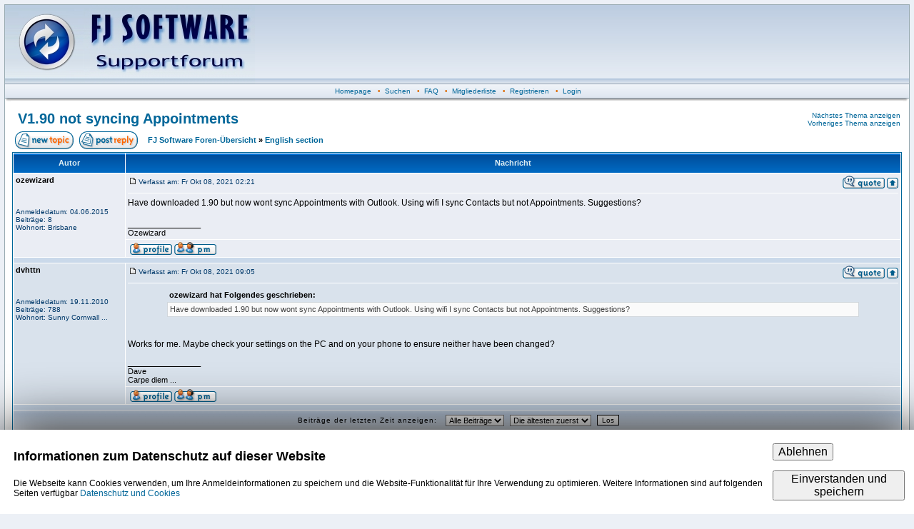

--- FILE ---
content_type: text/html
request_url: https://fjsoft.at/forum/viewtopic.php?p=151750&sid=d9dd0fba236047c93189476cb2a5dfdd
body_size: 17526
content:
<script src='https://www.google.com/recaptcha/api.js'></script><?xml version="1.0" encoding="iso-8859-1"?>
<!DOCTYPE html PUBLIC "-//W3C//DTD XHTML 1.0 Transitional//EN" "http://www.w3.org/TR/xhtml1/DTD/xhtml1-transitional.dtd">
<html xmlns="http://www.w3.org/1999/xhtml" dir="ltr">
<head>
<meta http-equiv="Content-Type" content="text/html; charset=iso-8859-1" />
<meta http-equiv="Content-Style-Type" content="text/css" />

<link rel="top" href="./index.php?sid=fe1d6e123b51f330fb5dc5c8adf9d0f2" title="FJ Software Foren-Übersicht" />
<link rel="search" href="./search.php?sid=fe1d6e123b51f330fb5dc5c8adf9d0f2" title="Suchen" />
<link rel="help" href="./faq.php?sid=fe1d6e123b51f330fb5dc5c8adf9d0f2" title="FAQ" />
<link rel="author" href="./memberlist.php?sid=fe1d6e123b51f330fb5dc5c8adf9d0f2" title="Mitgliederliste" />
<link rel="prev" href="viewtopic.php?t=34937&amp;view=previous&amp;sid=fe1d6e123b51f330fb5dc5c8adf9d0f2" title="Vorheriges Thema anzeigen" />
<link rel="next" href="viewtopic.php?t=34937&amp;view=next&amp;sid=fe1d6e123b51f330fb5dc5c8adf9d0f2" title="Nächstes Thema anzeigen" />
<link rel="up" href="viewforum.php?f=6&amp;sid=fe1d6e123b51f330fb5dc5c8adf9d0f2" title="English section" />
<link rel="chapter forum" href="viewforum.php?f=5&amp;sid=fe1d6e123b51f330fb5dc5c8adf9d0f2" title="FAQ" />
<link rel="chapter forum" href="viewforum.php?f=1&amp;sid=fe1d6e123b51f330fb5dc5c8adf9d0f2" title="Support bei Problemen mit MyPhoneExplorer" />
<link rel="chapter forum" href="viewforum.php?f=6&amp;sid=fe1d6e123b51f330fb5dc5c8adf9d0f2" title="English section" />
<link rel="chapter forum" href="viewforum.php?f=4&amp;sid=fe1d6e123b51f330fb5dc5c8adf9d0f2" title="Lob, Kritik und Anregungen" />
<link rel="chapter forum" href="viewforum.php?f=2&amp;sid=fe1d6e123b51f330fb5dc5c8adf9d0f2" title="Allgemeine Handyfragen" />
<link rel="chapter forum" href="viewforum.php?f=3&amp;sid=fe1d6e123b51f330fb5dc5c8adf9d0f2" title="Off Topic" />

<title>FJ Software :: Thema anzeigen - V1.90 not syncing Appointments</title>
<link rel="stylesheet" href="templates/fisubsilversh/fisubsilversh.css" type="text/css" />
<link href="./favicon.ico" rel="icon" />

</head>
<body>
<a name="top" id="top"></a>
<table class="bodyline" width="100%" cellspacing="0" cellpadding="0" border="0">
<tr>
<td>
<table id="headertable" class="topbkg" width="100%" cellspacing="0" cellpadding="0" border="0">
<tr>
<td><a href="index.php?sid=fe1d6e123b51f330fb5dc5c8adf9d0f2"><img src="templates/fisubsilversh/images/phpbb2_logo.jpg" border="0" alt="FJ Software Foren-Übersicht" title="FJ Software Foren-Übersicht" width="350" height="110" /></a></td>
<td align="center" width="100%">&nbsp;</td>
</tr>
</table>
<table width="100%" border="0" cellspacing="0" cellpadding="2">
<tr>

<!-- <td align="center" class="topnav">&nbsp;<a href="faq.php?sid=fe1d6e123b51f330fb5dc5c8adf9d0f2">FAQ</a>&nbsp; &#8226;&nbsp; <a href="search.php?sid=fe1d6e123b51f330fb5dc5c8adf9d0f2">Suchen</a> -->

<td align="center" class="topnav">
&nbsp;<a id="hplink" href="../">Homepage</a>
&nbsp; &#8226; &nbsp;<a href="search.php?sid=fe1d6e123b51f330fb5dc5c8adf9d0f2">Suchen</a>
&nbsp; &#8226; &nbsp;<a href="./viewforum.php?f=5">FAQ</a>
&nbsp; &#8226; &nbsp;<a href="memberlist.php?sid=fe1d6e123b51f330fb5dc5c8adf9d0f2">Mitgliederliste</a>
&nbsp; &#8226; &nbsp;<a href="profile.php?mode=register&amp;sid=fe1d6e123b51f330fb5dc5c8adf9d0f2">Registrieren</a>
&nbsp; &#8226; &nbsp;<a href="login.php?sid=fe1d6e123b51f330fb5dc5c8adf9d0f2">Login</a>
</td>
</tr>
</table>
<table border="0" cellpadding="0" cellspacing="0" class="tbl"><tr><td class="tbll"><img src="images/spacer.gif" alt="" width="8" height="4" /></td><td class="tblbot"><img src="images/spacer.gif" alt="" width="8" height="4" /></td><td class="tblr"><img src="images/spacer.gif" alt="" width="8" height="4" /></td></tr></table>
<table width="100%" border="0" cellspacing="0" cellpadding="10">
<tr>
<td>
<script type="text/javascript">
<!--
	if (window.top !== window) {
		document.getElementById("headertable").style.display = "none";
		document.getElementById("hplink").style.display = "none";
}
//-->
</script>
<table width="100%" border="0" cellspacing="0" cellpadding="2">
<tr>
<td class="maintitle" valign="top">&nbsp;<a href="viewtopic.php?t=34937&amp;start=0&amp;postdays=0&amp;postorder=asc&amp;highlight=&amp;sid=fe1d6e123b51f330fb5dc5c8adf9d0f2">V1.90 not syncing Appointments</a></td>
<td class="gensmall" align="right" valign="bottom"><a href="viewtopic.php?t=34937&amp;view=next&amp;sid=fe1d6e123b51f330fb5dc5c8adf9d0f2">Nächstes Thema anzeigen</a><br />
<a href="viewtopic.php?t=34937&amp;view=previous&amp;sid=fe1d6e123b51f330fb5dc5c8adf9d0f2">Vorheriges Thema anzeigen</a><br />
<strong></strong></td>
</tr>
</table>
<table width="100%" cellspacing="2" cellpadding="2" border="0">
<tr>
<td nowrap="nowrap"><a href="posting.php?mode=newtopic&amp;f=6&amp;sid=fe1d6e123b51f330fb5dc5c8adf9d0f2"><img src="templates/fisubsilversh/images/lang_english/post.gif" width="82" height="25" alt="Neues Thema eröffnen" title="Neues Thema eröffnen" /></a><a href="posting.php?mode=reply&amp;t=34937&amp;sid=fe1d6e123b51f330fb5dc5c8adf9d0f2"><img src="templates/fisubsilversh/images/lang_english/reply.gif" width="82" height="25" alt="Neue Antwort erstellen" hspace="8" title="Neue Antwort erstellen" /></a></td>
<td width="100%" class="nav"><a href="index.php?sid=fe1d6e123b51f330fb5dc5c8adf9d0f2">FJ Software Foren-Übersicht</a> &raquo; <a href="viewforum.php?f=6&amp;sid=fe1d6e123b51f330fb5dc5c8adf9d0f2">English section</a></td>
<td nowrap="nowrap" class="nav"></td>
</tr>
</table>

<table class="forumline" width="100%" cellspacing="1" cellpadding="3" border="0">
<tr>
<th width="150" height="28">Autor</th>
<th width="100%">Nachricht</th>
</tr>
<tr>
<td valign="top" class="row1" rowspan="2"><span class="name"><a name="151742" id="151742"></a><strong>ozewizard</strong></span><br />
<span class="postdetails"><br />
<br /><br />
Anmeldedatum: 04.06.2015<br />
Beiträge: 8<br />
Wohnort: Brisbane</span><br />
<img src="images/spacer.gif" alt="" width="150" height="1" />
</td>
<td class="row1" valign="top">
<table width="100%" border="0" cellspacing="0" cellpadding="0">
<tr>
<td class="postdetails"><a href="viewtopic.php?p=151742&amp;sid=fe1d6e123b51f330fb5dc5c8adf9d0f2#151742"><img src="templates/fisubsilversh/images/icon_minipost.gif" width="12" height="9" class="imgspace" alt="Beitrag" title="Beitrag" /></a>Verfasst am:
Fr Okt 08, 2021 02:21</td>
<td align="right" valign="top" nowrap="nowrap"><a href="posting.php?mode=quote&amp;p=151742&amp;sid=fe1d6e123b51f330fb5dc5c8adf9d0f2"><img src="templates/fisubsilversh/images/lang_english/icon_quote.gif" width="59" height="18" class="imgtopic" alt="Antworten mit Zitat" title="Antworten mit Zitat" border="0" /></a><a href="#top"><img src="templates/fisubsilversh/images/icon_up.gif" alt="Nach oben" width="16" height="18" title="Nach oben" class="imgtopic" /></a></td>
</tr>
</table>
<table width="100%" border="0" cellpadding="0" cellspacing="0">
<tr>
<td valign="top" class="postbody">
<hr />
Have downloaded 1.90 but now wont sync Appointments with Outlook. Using wifi I sync Contacts but not Appointments. Suggestions?</td>
</tr>
<tr>
<td height="40" valign="bottom" class="genmed"><br />_________________<br />Ozewizard<span class="postdetails"></span></td>
</tr>
</table>
</td>
</tr>
<tr>
<td valign="bottom" nowrap="nowrap" class="row1"><a href="profile.php?mode=viewprofile&amp;u=22768&amp;sid=fe1d6e123b51f330fb5dc5c8adf9d0f2"><img src="templates/fisubsilversh/images/lang_english/icon_profile.gif" width="59" height="18" class="imgtopic" alt="Benutzer-Profile anzeigen" title="Benutzer-Profile anzeigen" border="0" /></a><a href="privmsg.php?mode=post&amp;u=22768&amp;sid=fe1d6e123b51f330fb5dc5c8adf9d0f2"><img src="templates/fisubsilversh/images/lang_english/icon_pm.gif" width="59" height="18" class="imgtopic" alt="Private Nachricht senden" title="Private Nachricht senden" border="0" /></a></td>
</tr>
<tr>
<td class="spacerow" colspan="2" height="1"><img src="images/spacer.gif" alt="" width="1" height="1" /></td>
</tr>
<tr>
<td valign="top" class="row2" rowspan="2"><span class="name"><a name="151750" id="151750"></a><strong>dvhttn</strong></span><br />
<span class="postdetails"><br />
<br /><br />
Anmeldedatum: 19.11.2010<br />
Beiträge: 788<br />
Wohnort: Sunny Cornwall ...</span><br />
<img src="images/spacer.gif" alt="" width="150" height="1" />
</td>
<td class="row2" valign="top">
<table width="100%" border="0" cellspacing="0" cellpadding="0">
<tr>
<td class="postdetails"><a href="viewtopic.php?p=151750&amp;sid=fe1d6e123b51f330fb5dc5c8adf9d0f2#151750"><img src="templates/fisubsilversh/images/icon_minipost.gif" width="12" height="9" class="imgspace" alt="Beitrag" title="Beitrag" /></a>Verfasst am:
Fr Okt 08, 2021 09:05</td>
<td align="right" valign="top" nowrap="nowrap"><a href="posting.php?mode=quote&amp;p=151750&amp;sid=fe1d6e123b51f330fb5dc5c8adf9d0f2"><img src="templates/fisubsilversh/images/lang_english/icon_quote.gif" width="59" height="18" class="imgtopic" alt="Antworten mit Zitat" title="Antworten mit Zitat" border="0" /></a><a href="#top"><img src="templates/fisubsilversh/images/icon_up.gif" alt="Nach oben" width="16" height="18" title="Nach oben" class="imgtopic" /></a></td>
</tr>
</table>
<table width="100%" border="0" cellpadding="0" cellspacing="0">
<tr>
<td valign="top" class="postbody">
<hr />
<table width="90%" cellspacing="1" cellpadding="3" border="0" align="center"><tr><td><span class="genmed"><strong>ozewizard hat Folgendes geschrieben:</strong></span></td></tr><tr><td class="quote">Have downloaded 1.90 but now wont sync Appointments with Outlook. Using wifi I sync Contacts but not Appointments. Suggestions?</td></tr></table>
<br />

<br />
Works for me. Maybe check your settings on the PC and on your phone to ensure neither have been changed?</td>
</tr>
<tr>
<td height="40" valign="bottom" class="genmed"><br />_________________<br />Dave
<br />
Carpe diem ...<span class="postdetails"></span></td>
</tr>
</table>
</td>
</tr>
<tr>
<td valign="bottom" nowrap="nowrap" class="row2"><a href="profile.php?mode=viewprofile&amp;u=8353&amp;sid=fe1d6e123b51f330fb5dc5c8adf9d0f2"><img src="templates/fisubsilversh/images/lang_english/icon_profile.gif" width="59" height="18" class="imgtopic" alt="Benutzer-Profile anzeigen" title="Benutzer-Profile anzeigen" border="0" /></a><a href="privmsg.php?mode=post&amp;u=8353&amp;sid=fe1d6e123b51f330fb5dc5c8adf9d0f2"><img src="templates/fisubsilversh/images/lang_english/icon_pm.gif" width="59" height="18" class="imgtopic" alt="Private Nachricht senden" title="Private Nachricht senden" border="0" /></a></td>
</tr>
<tr>
<td class="spacerow" colspan="2" height="1"><img src="images/spacer.gif" alt="" width="1" height="1" /></td>
</tr>
<tr>
<td colspan="2" align="center" class="cat">
<form method="post" action="viewtopic.php?t=34937&amp;start=0&amp;sid=fe1d6e123b51f330fb5dc5c8adf9d0f2">
<table cellspacing="0" cellpadding="0" border="0">
<tr>
<td class="gensmall">Beiträge der letzten Zeit anzeigen:&nbsp;&nbsp;</td>
<td><select name="postdays"><option value="0" selected="selected">Alle Beiträge</option><option value="1">1 Tag</option><option value="7">7 Tage</option><option value="14">2 Wochen</option><option value="30">1 Monat</option><option value="90">3 Monate</option><option value="180">6 Monate</option><option value="364">1 Jahr</option></select>&nbsp;</td>
<td><select name="postorder"><option value="asc" selected="selected">Die ältesten zuerst</option><option value="desc">Die neusten zuerst</option></select>&nbsp;</td>
<td><input type="submit" value="Los" class="catbutton" name="submit" /></td>
</tr>
</table>
</form>
</td>
</tr>
</table>
<table border="0" cellpadding="0" cellspacing="0" class="tbl"><tr><td class="tbll"><img src="images/spacer.gif" alt="" width="8" height="4" /></td><td class="tblbot"><img src="images/spacer.gif" alt="" width="8" height="4" /></td><td class="tblr"><img src="images/spacer.gif" alt="" width="8" height="4" /></td></tr></table>
<table width="100%" cellspacing="2" cellpadding="2" border="0">
<tr>
<td nowrap="nowrap"><a href="posting.php?mode=newtopic&amp;f=6&amp;sid=fe1d6e123b51f330fb5dc5c8adf9d0f2"><img src="templates/fisubsilversh/images/lang_english/post.gif" width="82" height="25" alt="Neues Thema eröffnen" title="Neues Thema eröffnen" /></a><a href="posting.php?mode=reply&amp;t=34937&amp;sid=fe1d6e123b51f330fb5dc5c8adf9d0f2"><img src="templates/fisubsilversh/images/lang_english/reply.gif" width="82" height="25" alt="Neue Antwort erstellen" hspace="8" title="Neue Antwort erstellen" /></a></td>
<td width="100%" class="nav"><a href="index.php?sid=fe1d6e123b51f330fb5dc5c8adf9d0f2">FJ Software Foren-Übersicht</a> &raquo; <a href="viewforum.php?f=6&amp;sid=fe1d6e123b51f330fb5dc5c8adf9d0f2">English section</a></td>
<td nowrap="nowrap" class="nav"></td>
</tr>
</table>
<table width="100%" border="0" cellspacing="0" cellpadding="2">
<tr>
<td><br />
<br />
<form method="get" name="jumpbox" action="viewforum.php?sid=fe1d6e123b51f330fb5dc5c8adf9d0f2" onsubmit="if(document.jumpbox.f.value == -1){return false;}"><table cellspacing="0" cellpadding="0" border="0">
<tr>
<td class="gensmall" nowrap="nowrap">&nbsp;Gehe zu:&nbsp;</td>
<td><select name="f" onchange="if(this.options[this.selectedIndex].value != -1){ forms['jumpbox'].submit() }"><option value="-1">Forum auswählen</option><option value="-1">&nbsp;</option><option value="-1">MyPhoneExplorer</option><option value="-1">----------------</option><option value="5">FAQ</option><option value="1">Support bei Problemen mit MyPhoneExplorer</option><option value="6"selected="selected">English section</option><option value="4">Lob, Kritik und Anregungen</option><option value="-1">&nbsp;</option><option value="-1">Sonstiges</option><option value="-1">----------------</option><option value="2">Allgemeine Handyfragen</option><option value="3">Off Topic</option></select><input type="hidden" name="sid" value="fe1d6e123b51f330fb5dc5c8adf9d0f2" />&nbsp;</td>
<td><input type="submit" value="Los" class="catbutton" />
</td>
</tr>
</table>
</form>

<br />
<br />
</td>
<td class="gensmall" align="right" valign="top"><strong></strong><br />
<a href="viewtopic.php?t=34937&amp;view=next&amp;sid=fe1d6e123b51f330fb5dc5c8adf9d0f2">Nächstes Thema anzeigen</a><br />
<a href="viewtopic.php?t=34937&amp;view=previous&amp;sid=fe1d6e123b51f330fb5dc5c8adf9d0f2">Vorheriges Thema anzeigen</a><br />
Du <b>kannst keine</b> Beiträge in dieses Forum schreiben.<br />Du <b>kannst</b> auf Beiträge in diesem Forum <b>nicht</b> antworten.<br />Du <b>kannst</b> deine Beiträge in diesem Forum <b>nicht</b> bearbeiten.<br />Du <b>kannst</b> deine Beiträge in diesem Forum <b>nicht</b> löschen.<br />Du <b>kannst</b> an Umfragen in diesem Forum <b>nicht</b> mitmachen.<br /></td>
</tr>
</table>
<div align="center" class="gensmall"><br />
<!--
We request you retain the full copyright notice below including the link to www.phpbb.com.
This not only gives respect to the large amount of time given freely by the developers
but also helps build interest, traffic and use of phpBB 2.0. If you cannot (for good
reason) retain the full copyright we request you at least leave in place the
Powered by phpBB  line, with phpBB linked to www.phpbb.com. If you refuse
to include even this then support on our forums may be affected.

The phpBB Group : 2002
// -->
Powered by <a href="http://www.phpbb.com/" target="_phpbb">phpBB</a> 
&copy; 2001, 2002 phpBB Group :: <a href="http://www.forumimages.com/" target="_blank">FI Theme</a> ::
Alle Zeiten sind GMT + 1 Stunde<br />
Deutsche Übersetzung von <a href="http://www.phpbb.de/" target="_blank" class="copyright">phpBB.de</a></div>
<a name="bot" id="bot"></a></td></tr></table></td></tr></table>

<div id="cookieBanner" style="display: none; padding: 1rem; position: fixed; left: 0px; bottom: 0px; width: 98%; background: #ffffff; box-shadow: 0px 0px 5rem black;">
          <table width="100%"><tr><td>
		  <h2 id="cookieBannerTitle">Informationen zum Datenschutz auf dieser Website</h2>
            <p>Die Webseite kann Cookies verwenden, um Ihre Anmeldeinformationen zu speichern und die Website-Funktionalität für Ihre Verwendung zu optimieren. Weitere Informationen sind auf folgenden Seiten verfügbar <a href="https://www.fjsoft.at/de/Datenschutz/index.html">Datenschutz und Cookies</p>
          </td><td>
		    <button id="btnDecline" class="button" style="font-size: 1rem; font-weight: 400;">Ablehnen</button><br><br>
		<button id="btnAccept" class="button" style="font-size: 1rem; font-weight: 400;">Einverstanden und speichern</button>
         </td></tr></table>
</div>

<script>
    if (window.top !== window) {
	document.getElementById("cookieBanner").style.display = "none";
    }else{
	document.getElementById("btnAccept").onclick = function () {
		document.cookie = "fjsoft_dsgvo_accept=" + new Date() + "; expires=Fri, 31 Dec 9999 23:59:59 GMT; path=/";
		document.getElementById("cookieBanner").style.display = "none";
	};

	document.getElementById("btnDecline").onclick = function () {
		document.cookie = "fjsoft_dsgvo_declined=" + new Date() + "; path=/";
		document.getElementById("cookieBanner").style.display = "none";
	};

	if (document.cookie.indexOf("fjsoft_dsgvo_declined=") != -1) {
		document.getElementById("cookieBanner").style.display = "none";
	}else if (document.cookie.indexOf("fjsoft_dsgvo_accept=") == -1) {
		document.getElementById("cookieBanner").style.display = "block";
	}
    }
</script>

</body>
</html>
